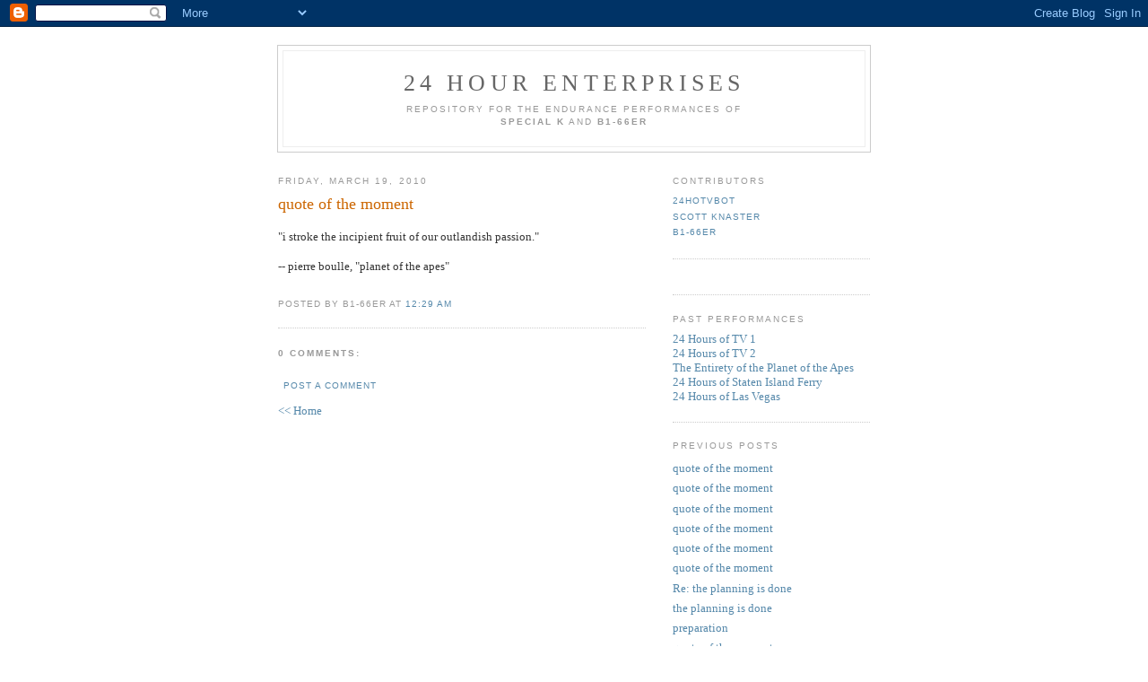

--- FILE ---
content_type: text/html; charset=UTF-8
request_url: http://24hoursoftv.blogspot.com/2010/03/quote-of-moment_19.html
body_size: 5123
content:
<!DOCTYPE html PUBLIC "-//W3C//DTD XHTML 1.0 Strict//EN" "http://www.w3.org/TR/xhtml1/DTD/xhtml1-strict.dtd">

<html xmlns="http://www.w3.org/1999/xhtml" xml:lang="en" lang="en">
<head>
  <title>24 Hour Enterprises: quote of the moment</title>

  <script type="text/javascript">(function() { (function(){function b(g){this.t={};this.tick=function(h,m,f){var n=f!=void 0?f:(new Date).getTime();this.t[h]=[n,m];if(f==void 0)try{window.console.timeStamp("CSI/"+h)}catch(q){}};this.getStartTickTime=function(){return this.t.start[0]};this.tick("start",null,g)}var a;if(window.performance)var e=(a=window.performance.timing)&&a.responseStart;var p=e>0?new b(e):new b;window.jstiming={Timer:b,load:p};if(a){var c=a.navigationStart;c>0&&e>=c&&(window.jstiming.srt=e-c)}if(a){var d=window.jstiming.load;
c>0&&e>=c&&(d.tick("_wtsrt",void 0,c),d.tick("wtsrt_","_wtsrt",e),d.tick("tbsd_","wtsrt_"))}try{a=null,window.chrome&&window.chrome.csi&&(a=Math.floor(window.chrome.csi().pageT),d&&c>0&&(d.tick("_tbnd",void 0,window.chrome.csi().startE),d.tick("tbnd_","_tbnd",c))),a==null&&window.gtbExternal&&(a=window.gtbExternal.pageT()),a==null&&window.external&&(a=window.external.pageT,d&&c>0&&(d.tick("_tbnd",void 0,window.external.startE),d.tick("tbnd_","_tbnd",c))),a&&(window.jstiming.pt=a)}catch(g){}})();window.tickAboveFold=function(b){var a=0;if(b.offsetParent){do a+=b.offsetTop;while(b=b.offsetParent)}b=a;b<=750&&window.jstiming.load.tick("aft")};var k=!1;function l(){k||(k=!0,window.jstiming.load.tick("firstScrollTime"))}window.addEventListener?window.addEventListener("scroll",l,!1):window.attachEvent("onscroll",l);
 })();</script><script type="text/javascript">function a(){var b=window.location.href,c=b.split("?");switch(c.length){case 1:return b+"?m=1";case 2:return c[1].search("(^|&)m=")>=0?null:b+"&m=1";default:return null}}var d=navigator.userAgent;if(d.indexOf("Mobile")!=-1&&d.indexOf("WebKit")!=-1&&d.indexOf("iPad")==-1||d.indexOf("Opera Mini")!=-1||d.indexOf("IEMobile")!=-1){var e=a();e&&window.location.replace(e)};
</script><meta http-equiv="Content-Type" content="text/html; charset=UTF-8" />
<meta name="generator" content="Blogger" />
<link rel="icon" type="image/vnd.microsoft.icon" href="https://www.blogger.com/favicon.ico"/>
<link rel="alternate" type="application/atom+xml" title="24 Hour Enterprises - Atom" href="http://24hoursoftv.blogspot.com/feeds/posts/default" />
<link rel="alternate" type="application/rss+xml" title="24 Hour Enterprises - RSS" href="http://24hoursoftv.blogspot.com/feeds/posts/default?alt=rss" />
<link rel="service.post" type="application/atom+xml" title="24 Hour Enterprises - Atom" href="https://www.blogger.com/feeds/22509738/posts/default" />
<link rel="alternate" type="application/atom+xml" title="24 Hour Enterprises - Atom" href="http://24hoursoftv.blogspot.com/feeds/8097470623514079170/comments/default" />
<link rel="stylesheet" type="text/css" href="https://www.blogger.com/static/v1/v-css/1601750677-blog_controls.css"/>
<link rel="stylesheet" type="text/css" href="https://www.blogger.com/dyn-css/authorization.css?targetBlogID=22509738&zx=7c2a07de-cb97-4002-80da-721c062fe0d0"/>


  <style type="text/css">
/*
-----------------------------------------------
Blogger Template Style
Name:     Minima
Designer: Douglas Bowman
URL:      www.stopdesign.com
Date:     26 Feb 2004
Mods:     b1-66er 2/17/06
----------------------------------------------- */


body {
  background:#fff;
  margin:0;
  padding:40px 20px;
  font:x-small Georgia,Serif;
  text-align:center;
  color:#333;
  font-size/* */:/**/small;
  font-size: /**/small;
  }
a:link {
  color:#58a;
  text-decoration:none;
  }
a:visited {
  color:#969;
  text-decoration:none;
  }
a:hover {
  color:#c60;
  text-decoration:underline;
  }
a img {
  border-width:0;
  }


/* Header
----------------------------------------------- */
@media all {
  #header {
    width:660px;
    margin:0 auto 10px;
    border:1px solid #ccc;
    }
  }
@media handheld {
  #header {
    width:90%;
    }
  }
#blog-title {
  margin:5px 5px 0;
  padding:20px 20px .25em;
  border:1px solid #eee;
  border-width:1px 1px 0;
  font-size:200%;
  line-height:1.2em;
  font-weight:normal;
  color:#666;
  text-transform:uppercase;
  letter-spacing:.2em;
  }
#blog-title a {
  color:#666;
  text-decoration:none;
  }
#blog-title a:hover {
  color:#c60;
  }
#description {
  margin:0 5px 5px;
  padding:0 20px 20px;
  border:1px solid #eee;
  border-width:0 1px 1px;
  max-width:700px;
  font:78%/1.4em "Trebuchet MS",Trebuchet,Arial,Verdana,Sans-serif;
  text-transform:uppercase;
  letter-spacing:.2em;
  color:#999;
  }


/* Content
----------------------------------------------- */
@media all {
  #content {
    width:660px;
    margin:0 auto;
    padding:0;
    text-align:left;
    }
  #main {
    width:410px;
    float:left;
    }
  #sidebar {
    width:220px;
    float:right;
    }
  }
@media handheld {
  #content {
    width:90%;
    }
  #main {
    width:100%;
    float:none;
    }
  #sidebar {
    width:100%;
    float:none;
    }
  }

/* Headings
----------------------------------------------- */
h2 {
  margin:1.5em 0 .75em;
  font:78%/1.4em "Trebuchet MS",Trebuchet,Arial,Verdana,Sans-serif;
  text-transform:uppercase;
  letter-spacing:.2em;
  color:#999;
  }


/* Posts
----------------------------------------------- */
@media all {
  .date-header {
    margin:1.5em 0 .5em;
    }
  .post {
    margin:.5em 0 1.5em;
    border-bottom:1px dotted #ccc;
    padding-bottom:1.5em;
    }
  }
@media handheld {
  .date-header {
    padding:0 1.5em 0 1.5em;
    }
  .post {
    padding:0 1.5em 0 1.5em;
    }
  }
.post-title {
  margin:.25em 0 0;
  padding:0 0 4px;
  font-size:140%;
  font-weight:normal;
  line-height:1.4em;
  color:#c60;
  }
.post-title a, .post-title a:visited, .post-title strong {
  display:block;
  text-decoration:none;
  color:#c60;
  font-weight:normal;
  }
.post-title strong, .post-title a:hover {
  color:#333;
  }
.post div {
  margin:0 0 .75em;
  line-height:1.6em;
  }
p.post-footer {
  margin:-.25em 0 0;
  color:#ccc;
  }
.post-footer em, .comment-link {
  font:78%/1.4em "Trebuchet MS",Trebuchet,Arial,Verdana,Sans-serif;
  text-transform:uppercase;
  letter-spacing:.1em;
  }
.post-footer em {
  font-style:normal;
  color:#999;
  margin-right:.6em;
  }
.comment-link {
  margin-left:.6em;
  }
.post img {
  padding:4px;
  border:1px solid #ddd;
  }
.post blockquote {
  margin:1em 20px;
  }
.post blockquote p {
  margin:.75em 0;
  }


/* Comments
----------------------------------------------- */
#comments h4 {
  margin:1em 0;
  font:bold 78%/1.6em "Trebuchet MS",Trebuchet,Arial,Verdana,Sans-serif;
  text-transform:uppercase;
  letter-spacing:.2em;
  color:#999;
  }
#comments h4 strong {
  font-size:130%;
  }
#comments-block {
  margin:1em 0 1.5em;
  line-height:1.6em;
  }
#comments-block dt {
  margin:.5em 0;
  }
#comments-block dd {
  margin:.25em 0 0;
  }
#comments-block dd.comment-timestamp {
  margin:-.25em 0 2em;
  font:78%/1.4em "Trebuchet MS",Trebuchet,Arial,Verdana,Sans-serif;
  text-transform:uppercase;
  letter-spacing:.1em;
  }
#comments-block dd p {
  margin:0 0 .75em;
  }
.deleted-comment {
  font-style:italic;
  color:gray;
  }


/* Sidebar Content
----------------------------------------------- */
#sidebar ul {
  margin:0 0 1.5em;
  padding:0 0 1.5em;
  border-bottom:1px dotted #ccc;
  list-style:none;
  }
#sidebar li {
  margin:0;
  padding:0 0 .25em 15px;
  text-indent:-15px;
  line-height:1.5em;
  }
#sidebar p {
  color:#666;
  line-height:1.5em;
  }


/* Profile
----------------------------------------------- */
#profile-container {
  margin:0 0 1.5em;
  border-bottom:1px dotted #ccc;
  padding-bottom:1.5em;
  }
.profile-datablock {
  margin:.5em 0 .5em;
  }
.profile-img {
  display:inline;
  }
.profile-img img {
  float:left;
  padding:4px;
  border:1px solid #ddd;
  margin:0 8px 3px 0;
  }
.profile-data {
  margin:0;
  font:bold 78%/1.6em "Trebuchet MS",Trebuchet,Arial,Verdana,Sans-serif;
  text-transform:uppercase;
  letter-spacing:.1em;
  }
.profile-data strong {
  display:none;
  }
.profile-textblock {
  margin:0 0 .5em;
  }
.profile-link {
  margin:0;
  font:78%/1.4em "Trebuchet MS",Trebuchet,Arial,Verdana,Sans-serif;
  text-transform:uppercase;
  letter-spacing:.1em;
  }


/* Footer
----------------------------------------------- */
#footer {
  width:660px;
  clear:both;
  margin:0 auto;
  }
#footer hr {
  display:none;
  }
#footer p {
  margin:0;
  padding-top:15px;
  font:78%/1.6em "Trebuchet MS",Trebuchet,Verdana,Sans-serif;
  text-transform:uppercase;
  letter-spacing:.1em;
  }


/* Tweets
----------------------------------------------- */
.tweet_blogger_post {
  margin: 0;
  padding: 0;
}

.tweet_blogger_post .my_tweet,
.tweet_blogger_post .other_tweet {
  color: #000000;
  position: relative;
  margin: 0 5em 0.75em 0;
  padding: 0;
  font-size: 100%;
}

.tweet_blogger_post .my_tweet div,
.tweet_blogger_post .other_tweet div {
  margin: 0;
  padding: 0;
}

.tweet_blogger_post .screen_name {
  position: absolute;
  font-size: +1;
  font-size: 78%;
  top: 0;
  color:#888888;
}

.tweet_blogger_post .created_at {
  position: absolute;
  display: inline;
  color:#888888;
  font-size: 78%;
  top: 1em;
  left: 0;
}

.tweet_blogger_post .text {
  position: relative;
  top: 0;
  left: 5em;
  margin: 0;
  padding: 0 5em 1em 0;
  font-style: italic;
}

/* Special rules for 24hotv account */
.tweet_blogger_post .sn_24hotv .screen_name {
  color:#000000;
}

.tweet_blogger_post .sn_24hotv .created_at {
  color:#000000;
}

.tweet_blogger_post .sn_24hotv .text {
  font-style: normal;
  font-weight: bold;
}

</style>

<script type="text/javascript">

  var _gaq = _gaq || [];
  _gaq.push(['_setAccount', 'UA-29371961-1']);
  _gaq.push(['_trackPageview']);

  (function() {
    var ga = document.createElement('script'); ga.type = 'text/javascript'; ga.async = true;
    ga.src = ('https:' == document.location.protocol ? 'https://ssl' : 'http://www') + '.google-analytics.com/ga.js';
    var s = document.getElementsByTagName('script')[0]; s.parentNode.insertBefore(ga, s);
  })();

</script>

<meta name='google-adsense-platform-account' content='ca-host-pub-1556223355139109'/>
<meta name='google-adsense-platform-domain' content='blogspot.com'/>
<!-- --><style type="text/css">@import url(https://www.blogger.com/static/v1/v-css/navbar/3334278262-classic.css);
div.b-mobile {display:none;}
</style>

</head>

<body><script type="text/javascript">
    function setAttributeOnload(object, attribute, val) {
      if(window.addEventListener) {
        window.addEventListener('load',
          function(){ object[attribute] = val; }, false);
      } else {
        window.attachEvent('onload', function(){ object[attribute] = val; });
      }
    }
  </script>
<div id="navbar-iframe-container"></div>
<script type="text/javascript" src="https://apis.google.com/js/platform.js"></script>
<script type="text/javascript">
      gapi.load("gapi.iframes:gapi.iframes.style.bubble", function() {
        if (gapi.iframes && gapi.iframes.getContext) {
          gapi.iframes.getContext().openChild({
              url: 'https://www.blogger.com/navbar/22509738?origin\x3dhttp://24hoursoftv.blogspot.com',
              where: document.getElementById("navbar-iframe-container"),
              id: "navbar-iframe"
          });
        }
      });
    </script>

<div id="header">

  <h1 id="blog-title">
    <a href="http://24hoursoftv.blogspot.com/">
	24 Hour Enterprises
	</a>
  </h1>
  <p id="description">repository for the endurance performances of<br>
<b>Special K</b> and <b>b1-66er</b></p>

</div>

<!-- Begin #content -->
<div id="content">


<!-- Begin #main -->
<div id="main"><div id="main2">



    
  <h2 class="date-header">Friday, March 19, 2010</h2>
  

  
     
  <!-- Begin .post -->
  <div class="post"><a name="8097470623514079170"></a>
         
    <h3 class="post-title">
	 
	 quote of the moment
	 
    </h3>
    

	         <div class="post-body">
	<div>
      <div style="clear:both;"></div>&quot;i stroke the incipient fruit of our outlandish passion.&quot;<p>-- pierre boulle, &quot;planet of the apes&quot;<div style="clear:both; padding-bottom:0.25em"></div>
    </div>
    </div>
    
    <p class="post-footer">
      <em>posted by b1-66er at <a href="http://24hoursoftv.blogspot.com/2010/03/quote-of-moment_19.html" title="permanent link">12:29 AM</a></em>
        <span class="item-control blog-admin pid-1144171902"><a style="border:none;" href="https://www.blogger.com/post-edit.g?blogID=22509738&postID=8097470623514079170&from=pencil" title="Edit Post"><img class="icon-action" alt="" src="https://resources.blogblog.com/img/icon18_edit_allbkg.gif" height="18" width="18"></a></span>
    </p>
  
  </div>
  <!-- End .post -->
  
  
  
  <!-- Begin #comments -->
 
  <div id="comments">

	<a name="comments"></a>
        <h4>0 Comments:</h4>
        <dl id="comments-block">
      
    </dl>
		<p class="comment-timestamp">

    <a class="comment-link" href="https://www.blogger.com/comment/fullpage/post/22509738/8097470623514079170">Post a Comment</a>
    </p>
    	    
    


		<p class="comment-timestamp">
	<a href="http://24hoursoftv.blogspot.com/"><< Home</a>
    </p>
    </div>



  <!-- End #comments -->


</div></div>
<!-- End #main -->







<!-- Begin #sidebar -->
<div id="sidebar"><div id="sidebar2">
  
  
  <!-- Begin #profile-container -->

   <div id='profile-container'>
<h2 class='sidebar-title'>Contributors</h2>
<ul class='profile-datablock'>
<li class='profile-link'><a rel='author' href='https://www.blogger.com/profile/12014000397497681493'>24HoTVbot</a></li>
<li class='profile-link'><a rel='author' href='https://www.blogger.com/profile/09937003287503362335'>Scott Knaster</a></li>
<li class='profile-link'><a rel='author' href='https://www.blogger.com/profile/10945364282948894146'>b1-66er</a></li>
</ul>
</div>

   
  <!-- End #profile -->
    
        

  <h2 class=="sidebar-title">Past Performances</h2>
     <ul>
<a href="http://24hoursoftv.blogspot.com/2006_02_01_archive.html">24 Hours of TV 1</a>
<br><a href="http://24hoursoftv.blogspot.com/2009_03_01_archive.html">24 Hours of TV 2</a>
<br><a href="http://24hoursoftv.blogspot.com/2010/03/entirety-of-planet-of-apes-press.html">The Entirety of the Planet of the Apes</a>
<br><a href="http://24hoursoftv.blogspot.com/2010/09/24hosif-pre-sail.html">24 Hours of Staten Island Ferry</a>
<br><a href="http://24hoursoftv.blogspot.com/2012/02/24-hours-of-las-vegas-press-release.html">24 Hours of Las Vegas</a>
     </ul>
  
  <h2 class="sidebar-title">Previous Posts</h2>
    <ul id="recently">
    
        <li><a href="http://24hoursoftv.blogspot.com/2010/03/quote-of-moment_6740.html">quote of the moment</a></li>
     
        <li><a href="http://24hoursoftv.blogspot.com/2010/03/quote-of-moment_3282.html">quote of the moment</a></li>
     
        <li><a href="http://24hoursoftv.blogspot.com/2010/03/quote-of-moment_8354.html">quote of the moment</a></li>
     
        <li><a href="http://24hoursoftv.blogspot.com/2010/03/quote-of-moment_8352.html">quote of the moment</a></li>
     
        <li><a href="http://24hoursoftv.blogspot.com/2010/03/quote-of-moment_18.html">quote of the moment</a></li>
     
        <li><a href="http://24hoursoftv.blogspot.com/2010/03/quote-of-moment.html">quote of the moment</a></li>
     
        <li><a href="http://24hoursoftv.blogspot.com/2010/03/re-planning-is-done.html">Re: the planning is done</a></li>
     
        <li><a href="http://24hoursoftv.blogspot.com/2010/03/planning-is-done.html">the planning is done</a></li>
     
        <li><a href="http://24hoursoftv.blogspot.com/2010/02/preparation.html">preparation</a></li>
     
        <li><a href="http://24hoursoftv.blogspot.com/2010/02/quote-of-moment.html">quote of the moment</a></li>
     
  </ul>
    
      <a href="http://bigpoem.blogspot.com/"> <img src="http://removedsnipurl.com/m9ni">
      <p id="powered-by"><a href="http://www.blogger.com"><img src="http://buttons.blogger.com/bloggerbutton1.gif" alt="Powered by Blogger" /></a></p>
  
  <!--
  <p>This is a paragraph of text that could go in the sidebar.</p>
  -->
  


</div></div>
<!-- End #sidebar -->


</div>
<!-- End #content -->



<!-- Begin #footer -->
<div id="footer"><hr />
  <p>All Contents (c) 2006-11 Polterzeitgeist Productions(sm)&nbsp;</p>

</div>
<!-- End #footer -->

<script src="http://www.google-analytics.com/urchin.js" type="text/javascript">
</script>

<script type="text/javascript">
var gaJsHost = (("https:" == document.location.protocol) ? "https://ssl." : "http://www.");
document.write(unescape("%3Cscript src='" + gaJsHost + "google-analytics.com/ga.js' type='text/javascript'%3E%3C/script%3E"));
</script>
<script type="text/javascript">
try{ 
var pageTracker = _gat._getTracker("UA-7890932-1");
pageTracker._trackPageview();
} catch(err) {} 
</script>


</body>
</html>